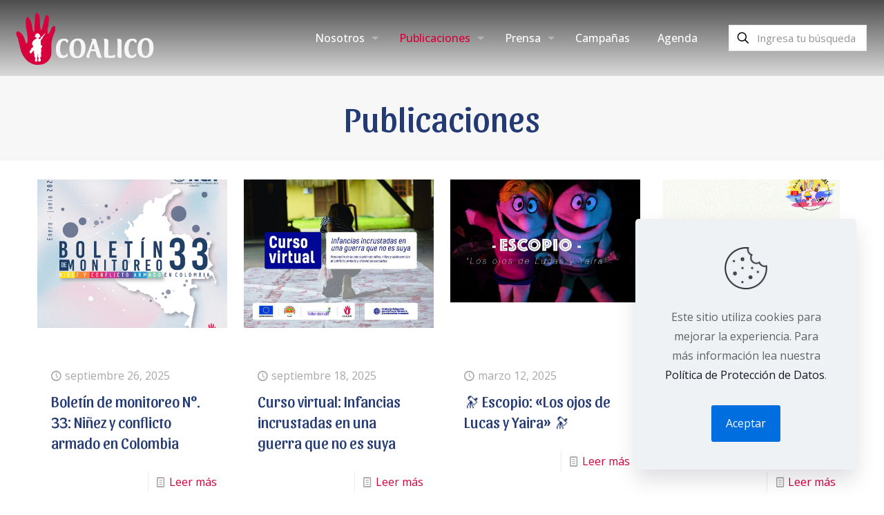

--- FILE ---
content_type: text/html; charset=UTF-8
request_url: https://coalico.org/secciones/publicaciones/
body_size: 16159
content:
<!DOCTYPE html>
<html lang="es" class="no-js " itemscope itemtype="https://schema.org/WebPage" >

<head>

<meta charset="UTF-8" />
<link href="https://fonts.googleapis.com/css?family=Oswald:100,100i,200,200i,300,300i,400,400i,500,500i,600,600i,700,700i,800,800i,900,900i" rel="stylesheet"><meta name='robots' content='noindex, follow' />

<!-- Google Tag Manager for WordPress by gtm4wp.com -->
<script data-cfasync="false" data-pagespeed-no-defer>
	var gtm4wp_datalayer_name = "dataLayer";
	var dataLayer = dataLayer || [];

	const gtm4wp_scrollerscript_debugmode         = false;
	const gtm4wp_scrollerscript_callbacktime      = 100;
	const gtm4wp_scrollerscript_readerlocation    = 150;
	const gtm4wp_scrollerscript_contentelementid  = "content";
	const gtm4wp_scrollerscript_scannertime       = 60;
</script>
<!-- End Google Tag Manager for WordPress by gtm4wp.com --><meta name="format-detection" content="telephone=no">
<meta name="viewport" content="width=device-width, initial-scale=1, maximum-scale=1" />
<link rel="shortcut icon" href="https://coalico.org/wp-content/uploads/2023/07/coalico-ico.png" type="image/x-icon" />
<meta name="theme-color" content="#ffffff" media="(prefers-color-scheme: light)">
<meta name="theme-color" content="#ffffff" media="(prefers-color-scheme: dark)">

	<!-- This site is optimized with the Yoast SEO plugin v26.7 - https://yoast.com/wordpress/plugins/seo/ -->
	<title>Publicaciones archivos &#8211; COALICO</title>
	<meta property="og:locale" content="es_ES" />
	<meta property="og:type" content="article" />
	<meta property="og:title" content="Publicaciones archivos &#8211; COALICO" />
	<meta property="og:url" content="https://coalico.org/secciones/publicaciones/" />
	<meta property="og:site_name" content="COALICO" />
	<meta property="og:image" content="https://coalico.org/wp-content/uploads/2020/02/Sliders-Home-Coalico-01.jpg" />
	<meta property="og:image:width" content="1920" />
	<meta property="og:image:height" content="850" />
	<meta property="og:image:type" content="image/jpeg" />
	<meta name="twitter:card" content="summary_large_image" />
	<meta name="twitter:site" content="@coalicocolombia" />
	<script type="application/ld+json" class="yoast-schema-graph">{"@context":"https://schema.org","@graph":[{"@type":"CollectionPage","@id":"https://coalico.org/secciones/publicaciones/","url":"https://coalico.org/secciones/publicaciones/","name":"Publicaciones archivos &#8211; COALICO","isPartOf":{"@id":"https://coalico.org/#website"},"primaryImageOfPage":{"@id":"https://coalico.org/secciones/publicaciones/#primaryimage"},"image":{"@id":"https://coalico.org/secciones/publicaciones/#primaryimage"},"thumbnailUrl":"https://coalico.org/wp-content/uploads/2025/09/Portada-ONCA-33-COALICO-02.png","breadcrumb":{"@id":"https://coalico.org/secciones/publicaciones/#breadcrumb"},"inLanguage":"es"},{"@type":"ImageObject","inLanguage":"es","@id":"https://coalico.org/secciones/publicaciones/#primaryimage","url":"https://coalico.org/wp-content/uploads/2025/09/Portada-ONCA-33-COALICO-02.png","contentUrl":"https://coalico.org/wp-content/uploads/2025/09/Portada-ONCA-33-COALICO-02.png","width":2550,"height":2550},{"@type":"BreadcrumbList","@id":"https://coalico.org/secciones/publicaciones/#breadcrumb","itemListElement":[{"@type":"ListItem","position":1,"name":"Portada","item":"https://coalico.org/"},{"@type":"ListItem","position":2,"name":"Publicaciones"}]},{"@type":"WebSite","@id":"https://coalico.org/#website","url":"https://coalico.org/","name":"COALICO","description":"Coalici&oacute;n contra la vinculaci&oacute;n de ni&ntilde;as, ni&ntilde;os y j&oacute;venes al conflicto armado en Colombia","publisher":{"@id":"https://coalico.org/#organization"},"potentialAction":[{"@type":"SearchAction","target":{"@type":"EntryPoint","urlTemplate":"https://coalico.org/?s={search_term_string}"},"query-input":{"@type":"PropertyValueSpecification","valueRequired":true,"valueName":"search_term_string"}}],"inLanguage":"es"},{"@type":"Organization","@id":"https://coalico.org/#organization","name":"COALICO","url":"https://coalico.org/","logo":{"@type":"ImageObject","inLanguage":"es","@id":"https://coalico.org/#/schema/logo/image/","url":"https://coalico.org/wp-content/uploads/2024/05/Logo-COALICO-2023_Fondo-blanco-09.png","contentUrl":"https://coalico.org/wp-content/uploads/2024/05/Logo-COALICO-2023_Fondo-blanco-09.png","width":4001,"height":4000,"caption":"COALICO"},"image":{"@id":"https://coalico.org/#/schema/logo/image/"},"sameAs":["https://www.facebook.com/COALICO-296910350431099/","https://x.com/coalicocolombia","https://www.instagram.com/coalico/","https://www.youtube.com/channel/UCnhj5CsKoRx2FueFm9tKFLg"]}]}</script>
	<!-- / Yoast SEO plugin. -->


<link rel='dns-prefetch' href='//challenges.cloudflare.com' />
<link rel='dns-prefetch' href='//fonts.googleapis.com' />
<link rel="alternate" type="application/rss+xml" title="COALICO &raquo; Feed" href="https://coalico.org/feed/" />
<link rel="alternate" type="application/rss+xml" title="COALICO &raquo; Feed de los comentarios" href="https://coalico.org/comments/feed/" />
<link rel="alternate" type="text/calendar" title="COALICO &raquo; iCal Feed" href="https://coalico.org/agenda/?ical=1" />
<link rel="alternate" type="application/rss+xml" title="COALICO &raquo; Categoría Publicaciones del feed" href="https://coalico.org/secciones/publicaciones/feed/" />
<style id='wp-img-auto-sizes-contain-inline-css' type='text/css'>
img:is([sizes=auto i],[sizes^="auto," i]){contain-intrinsic-size:3000px 1500px}
/*# sourceURL=wp-img-auto-sizes-contain-inline-css */
</style>
<link rel='stylesheet' id='layerslider-css' href='https://coalico.org/wp-content/plugins/LayerSlider/assets/static/layerslider/css/layerslider.css?ver=8.0.1' type='text/css' media='all' />
<link rel='stylesheet' id='contact-form-7-css' href='https://coalico.org/wp-content/plugins/contact-form-7/includes/css/styles.css?ver=6.1.4' type='text/css' media='all' />
<link rel='stylesheet' id='float-menu-css' href='https://coalico.org/wp-content/plugins/float-menu/public/assets/css/style.min.css?ver=7.2.2' type='text/css' media='all' />
<link rel='stylesheet' id='float-menu-fontawesome-css' href='https://coalico.org/wp-content/plugins/float-menu/vendors/fontawesome/css/all.min.css?ver=7.1' type='text/css' media='all' />
<link rel='stylesheet' id='mfn-be-css' href='https://coalico.org/wp-content/themes/betheme/css/be.min.css?ver=28.2.1' type='text/css' media='all' />
<link rel='stylesheet' id='mfn-animations-css' href='https://coalico.org/wp-content/themes/betheme/assets/animations/animations.min.css?ver=28.2.1' type='text/css' media='all' />
<link rel='stylesheet' id='mfn-font-awesome-css' href='https://coalico.org/wp-content/themes/betheme/fonts/fontawesome/fontawesome.min.css?ver=28.2.1' type='text/css' media='all' />
<link rel='stylesheet' id='mfn-responsive-css' href='https://coalico.org/wp-content/themes/betheme/css/responsive.min.css?ver=28.2.1' type='text/css' media='all' />
<link rel='stylesheet' id='mfn-fonts-css' href='https://fonts.googleapis.com/css?family=Open+Sans%3A1%2C300%2C400%2C400italic%2C500%2C600%2C700%2C700italic%7CSansita%3A1%2C300%2C400%2C400italic%2C500%2C600%2C700%2C700italic&#038;display=swap&#038;ver=6.9' type='text/css' media='all' />
<link rel='stylesheet' id='mfn-static-css' href='https://coalico.org/wp-content/uploads/betheme/css/static.css?ver=28.2.1' type='text/css' media='all' />
<link rel='stylesheet' id='__EPYT__style-css' href='https://coalico.org/wp-content/plugins/youtube-embed-plus/styles/ytprefs.min.css?ver=14.2.4' type='text/css' media='all' />
<style id='__EPYT__style-inline-css' type='text/css'>

                .epyt-gallery-thumb {
                        width: 50%;
                }
                
                         @media (min-width:0px) and (max-width: 767px) {
                            .epyt-gallery-rowbreak {
                                display: none;
                            }
                            .epyt-gallery-allthumbs[class*="epyt-cols"] .epyt-gallery-thumb {
                                width: 100% !important;
                            }
                          }
/*# sourceURL=__EPYT__style-inline-css */
</style>
<style id='mfn-dynamic-inline-css' type='text/css'>
form input.display-none{display:none!important}
/* Local Page Style 8652 */
.mcb-section .mcb-wrap .mcb-item-u1og8hqq .hover_color_wrapper{border-radius:4px 4px 4px 4px;color:#FFFFFF;background-color:#E91E63;}.mcb-section .mcb-wrap .mcb-item-u1og8hqq:hover .hover_color_wrapper{background-color:#673AB7;}.mcb-section .mcb-wrap .mcb-item-u1og8hqq .mcb-column-inner-u1og8hqq{background-color:#E91E63;border-radius:8px 8px 8px 0;}.mcb-section .mcb-wrap .mcb-item-u1og8hqq .mcb-column-inner-u1og8hqq:hover{background-color:#E91E63;}.mcb-section .mcb-wrap .mcb-item-bfy3akjb .hover_color_wrapper{border-radius:4px 4px 4px 4px;color:#FFFFFF;background-color:#009688;}.mcb-section .mcb-wrap .mcb-item-bfy3akjb:hover .hover_color_wrapper{background-color:#8BC34A;}.mcb-section .mcb-wrap .mcb-item-bfy3akjb .mcb-column-inner-bfy3akjb{background-color:#E91E63;border-radius:8px 8px 8px 0;}.mcb-section .mcb-wrap .mcb-item-bfy3akjb .mcb-column-inner-bfy3akjb:hover{background-color:#E91E63;}.mcb-section .mcb-wrap .mcb-item-5rquu1qj .hover_color_wrapper{border-radius:4px 4px 4px 4px;color:#FFFFFF;background-color:#3F51B5;}.mcb-section .mcb-wrap .mcb-item-5rquu1qj:hover .hover_color_wrapper{background-color:#03A9F4;}.mcb-section .mcb-wrap .mcb-item-5rquu1qj .mcb-column-inner-5rquu1qj{background-color:#E91E63;border-radius:8px 8px 8px 0;}.mcb-section .mcb-wrap .mcb-item-5rquu1qj .mcb-column-inner-5rquu1qj:hover{background-color:#E91E63;}
/*# sourceURL=mfn-dynamic-inline-css */
</style>
<script type="text/javascript" src="https://coalico.org/wp-includes/js/jquery/jquery.min.js?ver=3.7.1" id="jquery-core-js"></script>
<script type="text/javascript" src="https://coalico.org/wp-includes/js/jquery/jquery-migrate.min.js?ver=3.4.1" id="jquery-migrate-js"></script>
<script type="text/javascript" id="layerslider-utils-js-extra">
/* <![CDATA[ */
var LS_Meta = {"v":"8.0.1","fixGSAP":"1"};
//# sourceURL=layerslider-utils-js-extra
/* ]]> */
</script>
<script type="text/javascript" src="https://coalico.org/wp-content/plugins/LayerSlider/assets/static/layerslider/js/layerslider.utils.js?ver=8.0.1" id="layerslider-utils-js"></script>
<script type="text/javascript" src="https://coalico.org/wp-content/plugins/LayerSlider/assets/static/layerslider/js/layerslider.kreaturamedia.jquery.js?ver=8.0.1" id="layerslider-js"></script>
<script type="text/javascript" src="https://coalico.org/wp-content/plugins/LayerSlider/assets/static/layerslider/js/layerslider.transitions.js?ver=8.0.1" id="layerslider-transitions-js"></script>
<script type="text/javascript" src="https://coalico.org/wp-content/plugins/duracelltomi-google-tag-manager/dist/js/analytics-talk-content-tracking.js?ver=1.22.3" id="gtm4wp-scroll-tracking-js"></script>
<script type="text/javascript" id="__ytprefs__-js-extra">
/* <![CDATA[ */
var _EPYT_ = {"ajaxurl":"https://coalico.org/wp-admin/admin-ajax.php","security":"660efb9b28","gallery_scrolloffset":"20","eppathtoscripts":"https://coalico.org/wp-content/plugins/youtube-embed-plus/scripts/","eppath":"https://coalico.org/wp-content/plugins/youtube-embed-plus/","epresponsiveselector":"[\"iframe.__youtube_prefs__\",\"iframe[src*='youtube.com']\",\"iframe[src*='youtube-nocookie.com']\",\"iframe[data-ep-src*='youtube.com']\",\"iframe[data-ep-src*='youtube-nocookie.com']\",\"iframe[data-ep-gallerysrc*='youtube.com']\"]","epdovol":"1","version":"14.2.4","evselector":"iframe.__youtube_prefs__[src], iframe[src*=\"youtube.com/embed/\"], iframe[src*=\"youtube-nocookie.com/embed/\"]","ajax_compat":"","maxres_facade":"eager","ytapi_load":"light","pause_others":"","stopMobileBuffer":"1","facade_mode":"","not_live_on_channel":""};
//# sourceURL=__ytprefs__-js-extra
/* ]]> */
</script>
<script type="text/javascript" src="https://coalico.org/wp-content/plugins/youtube-embed-plus/scripts/ytprefs.min.js?ver=14.2.4" id="__ytprefs__-js"></script>
<meta name="generator" content="Powered by LayerSlider 8.0.1 - Build Heros, Sliders, and Popups. Create Animations and Beautiful, Rich Web Content as Easy as Never Before on WordPress." />
<!-- LayerSlider updates and docs at: https://layerslider.com -->
<link rel="https://api.w.org/" href="https://coalico.org/wp-json/" /><link rel="alternate" title="JSON" type="application/json" href="https://coalico.org/wp-json/wp/v2/categories/4" /><link rel="EditURI" type="application/rsd+xml" title="RSD" href="https://coalico.org/xmlrpc.php?rsd" />
<meta name="generator" content="WordPress 6.9" />
<meta name="tec-api-version" content="v1"><meta name="tec-api-origin" content="https://coalico.org"><link rel="alternate" href="https://coalico.org/wp-json/tribe/events/v1/" />
<!-- Google Tag Manager for WordPress by gtm4wp.com -->
<!-- GTM Container placement set to automatic -->
<script data-cfasync="false" data-pagespeed-no-defer type="text/javascript">
	var dataLayer_content = {"pagePostType":"post","pagePostType2":"category-post","pageCategory":["boletin-onca","destacados","publicaciones"],"browserName":"Chrome","browserVersion":"84.0.4147.125","browserEngineName":"Blink","browserEngineVersion":"","deviceType":"desktop","deviceManufacturer":"","deviceModel":""};
	dataLayer.push( dataLayer_content );
</script>
<script data-cfasync="false" data-pagespeed-no-defer type="text/javascript">
(function(w,d,s,l,i){w[l]=w[l]||[];w[l].push({'gtm.start':
new Date().getTime(),event:'gtm.js'});var f=d.getElementsByTagName(s)[0],
j=d.createElement(s),dl=l!='dataLayer'?'&l='+l:'';j.async=true;j.src=
'//www.googletagmanager.com/gtm.js?id='+i+dl;f.parentNode.insertBefore(j,f);
})(window,document,'script','dataLayer','GTM-NS88CQQ');
</script>
<!-- End Google Tag Manager for WordPress by gtm4wp.com --><link rel="icon" href="https://coalico.org/wp-content/uploads/2023/07/cropped-coalico-ico-32x32.png" sizes="32x32" />
<link rel="icon" href="https://coalico.org/wp-content/uploads/2023/07/cropped-coalico-ico-192x192.png" sizes="192x192" />
<link rel="apple-touch-icon" href="https://coalico.org/wp-content/uploads/2023/07/cropped-coalico-ico-180x180.png" />
<meta name="msapplication-TileImage" content="https://coalico.org/wp-content/uploads/2023/07/cropped-coalico-ico-270x270.png" />

<style id='wp-block-heading-inline-css' type='text/css'>
h1:where(.wp-block-heading).has-background,h2:where(.wp-block-heading).has-background,h3:where(.wp-block-heading).has-background,h4:where(.wp-block-heading).has-background,h5:where(.wp-block-heading).has-background,h6:where(.wp-block-heading).has-background{padding:1.25em 2.375em}h1.has-text-align-left[style*=writing-mode]:where([style*=vertical-lr]),h1.has-text-align-right[style*=writing-mode]:where([style*=vertical-rl]),h2.has-text-align-left[style*=writing-mode]:where([style*=vertical-lr]),h2.has-text-align-right[style*=writing-mode]:where([style*=vertical-rl]),h3.has-text-align-left[style*=writing-mode]:where([style*=vertical-lr]),h3.has-text-align-right[style*=writing-mode]:where([style*=vertical-rl]),h4.has-text-align-left[style*=writing-mode]:where([style*=vertical-lr]),h4.has-text-align-right[style*=writing-mode]:where([style*=vertical-rl]),h5.has-text-align-left[style*=writing-mode]:where([style*=vertical-lr]),h5.has-text-align-right[style*=writing-mode]:where([style*=vertical-rl]),h6.has-text-align-left[style*=writing-mode]:where([style*=vertical-lr]),h6.has-text-align-right[style*=writing-mode]:where([style*=vertical-rl]){rotate:180deg}
/*# sourceURL=https://coalico.org/wp-includes/blocks/heading/style.min.css */
</style>
<style id='wp-block-image-inline-css' type='text/css'>
.wp-block-image>a,.wp-block-image>figure>a{display:inline-block}.wp-block-image img{box-sizing:border-box;height:auto;max-width:100%;vertical-align:bottom}@media not (prefers-reduced-motion){.wp-block-image img.hide{visibility:hidden}.wp-block-image img.show{animation:show-content-image .4s}}.wp-block-image[style*=border-radius] img,.wp-block-image[style*=border-radius]>a{border-radius:inherit}.wp-block-image.has-custom-border img{box-sizing:border-box}.wp-block-image.aligncenter{text-align:center}.wp-block-image.alignfull>a,.wp-block-image.alignwide>a{width:100%}.wp-block-image.alignfull img,.wp-block-image.alignwide img{height:auto;width:100%}.wp-block-image .aligncenter,.wp-block-image .alignleft,.wp-block-image .alignright,.wp-block-image.aligncenter,.wp-block-image.alignleft,.wp-block-image.alignright{display:table}.wp-block-image .aligncenter>figcaption,.wp-block-image .alignleft>figcaption,.wp-block-image .alignright>figcaption,.wp-block-image.aligncenter>figcaption,.wp-block-image.alignleft>figcaption,.wp-block-image.alignright>figcaption{caption-side:bottom;display:table-caption}.wp-block-image .alignleft{float:left;margin:.5em 1em .5em 0}.wp-block-image .alignright{float:right;margin:.5em 0 .5em 1em}.wp-block-image .aligncenter{margin-left:auto;margin-right:auto}.wp-block-image :where(figcaption){margin-bottom:1em;margin-top:.5em}.wp-block-image.is-style-circle-mask img{border-radius:9999px}@supports ((-webkit-mask-image:none) or (mask-image:none)) or (-webkit-mask-image:none){.wp-block-image.is-style-circle-mask img{border-radius:0;-webkit-mask-image:url('data:image/svg+xml;utf8,<svg viewBox="0 0 100 100" xmlns="http://www.w3.org/2000/svg"><circle cx="50" cy="50" r="50"/></svg>');mask-image:url('data:image/svg+xml;utf8,<svg viewBox="0 0 100 100" xmlns="http://www.w3.org/2000/svg"><circle cx="50" cy="50" r="50"/></svg>');mask-mode:alpha;-webkit-mask-position:center;mask-position:center;-webkit-mask-repeat:no-repeat;mask-repeat:no-repeat;-webkit-mask-size:contain;mask-size:contain}}:root :where(.wp-block-image.is-style-rounded img,.wp-block-image .is-style-rounded img){border-radius:9999px}.wp-block-image figure{margin:0}.wp-lightbox-container{display:flex;flex-direction:column;position:relative}.wp-lightbox-container img{cursor:zoom-in}.wp-lightbox-container img:hover+button{opacity:1}.wp-lightbox-container button{align-items:center;backdrop-filter:blur(16px) saturate(180%);background-color:#5a5a5a40;border:none;border-radius:4px;cursor:zoom-in;display:flex;height:20px;justify-content:center;opacity:0;padding:0;position:absolute;right:16px;text-align:center;top:16px;width:20px;z-index:100}@media not (prefers-reduced-motion){.wp-lightbox-container button{transition:opacity .2s ease}}.wp-lightbox-container button:focus-visible{outline:3px auto #5a5a5a40;outline:3px auto -webkit-focus-ring-color;outline-offset:3px}.wp-lightbox-container button:hover{cursor:pointer;opacity:1}.wp-lightbox-container button:focus{opacity:1}.wp-lightbox-container button:focus,.wp-lightbox-container button:hover,.wp-lightbox-container button:not(:hover):not(:active):not(.has-background){background-color:#5a5a5a40;border:none}.wp-lightbox-overlay{box-sizing:border-box;cursor:zoom-out;height:100vh;left:0;overflow:hidden;position:fixed;top:0;visibility:hidden;width:100%;z-index:100000}.wp-lightbox-overlay .close-button{align-items:center;cursor:pointer;display:flex;justify-content:center;min-height:40px;min-width:40px;padding:0;position:absolute;right:calc(env(safe-area-inset-right) + 16px);top:calc(env(safe-area-inset-top) + 16px);z-index:5000000}.wp-lightbox-overlay .close-button:focus,.wp-lightbox-overlay .close-button:hover,.wp-lightbox-overlay .close-button:not(:hover):not(:active):not(.has-background){background:none;border:none}.wp-lightbox-overlay .lightbox-image-container{height:var(--wp--lightbox-container-height);left:50%;overflow:hidden;position:absolute;top:50%;transform:translate(-50%,-50%);transform-origin:top left;width:var(--wp--lightbox-container-width);z-index:9999999999}.wp-lightbox-overlay .wp-block-image{align-items:center;box-sizing:border-box;display:flex;height:100%;justify-content:center;margin:0;position:relative;transform-origin:0 0;width:100%;z-index:3000000}.wp-lightbox-overlay .wp-block-image img{height:var(--wp--lightbox-image-height);min-height:var(--wp--lightbox-image-height);min-width:var(--wp--lightbox-image-width);width:var(--wp--lightbox-image-width)}.wp-lightbox-overlay .wp-block-image figcaption{display:none}.wp-lightbox-overlay button{background:none;border:none}.wp-lightbox-overlay .scrim{background-color:#fff;height:100%;opacity:.9;position:absolute;width:100%;z-index:2000000}.wp-lightbox-overlay.active{visibility:visible}@media not (prefers-reduced-motion){.wp-lightbox-overlay.active{animation:turn-on-visibility .25s both}.wp-lightbox-overlay.active img{animation:turn-on-visibility .35s both}.wp-lightbox-overlay.show-closing-animation:not(.active){animation:turn-off-visibility .35s both}.wp-lightbox-overlay.show-closing-animation:not(.active) img{animation:turn-off-visibility .25s both}.wp-lightbox-overlay.zoom.active{animation:none;opacity:1;visibility:visible}.wp-lightbox-overlay.zoom.active .lightbox-image-container{animation:lightbox-zoom-in .4s}.wp-lightbox-overlay.zoom.active .lightbox-image-container img{animation:none}.wp-lightbox-overlay.zoom.active .scrim{animation:turn-on-visibility .4s forwards}.wp-lightbox-overlay.zoom.show-closing-animation:not(.active){animation:none}.wp-lightbox-overlay.zoom.show-closing-animation:not(.active) .lightbox-image-container{animation:lightbox-zoom-out .4s}.wp-lightbox-overlay.zoom.show-closing-animation:not(.active) .lightbox-image-container img{animation:none}.wp-lightbox-overlay.zoom.show-closing-animation:not(.active) .scrim{animation:turn-off-visibility .4s forwards}}@keyframes show-content-image{0%{visibility:hidden}99%{visibility:hidden}to{visibility:visible}}@keyframes turn-on-visibility{0%{opacity:0}to{opacity:1}}@keyframes turn-off-visibility{0%{opacity:1;visibility:visible}99%{opacity:0;visibility:visible}to{opacity:0;visibility:hidden}}@keyframes lightbox-zoom-in{0%{transform:translate(calc((-100vw + var(--wp--lightbox-scrollbar-width))/2 + var(--wp--lightbox-initial-left-position)),calc(-50vh + var(--wp--lightbox-initial-top-position))) scale(var(--wp--lightbox-scale))}to{transform:translate(-50%,-50%) scale(1)}}@keyframes lightbox-zoom-out{0%{transform:translate(-50%,-50%) scale(1);visibility:visible}99%{visibility:visible}to{transform:translate(calc((-100vw + var(--wp--lightbox-scrollbar-width))/2 + var(--wp--lightbox-initial-left-position)),calc(-50vh + var(--wp--lightbox-initial-top-position))) scale(var(--wp--lightbox-scale));visibility:hidden}}
/*# sourceURL=https://coalico.org/wp-includes/blocks/image/style.min.css */
</style>
<style id='wp-block-latest-posts-inline-css' type='text/css'>
.wp-block-latest-posts{box-sizing:border-box}.wp-block-latest-posts.alignleft{margin-right:2em}.wp-block-latest-posts.alignright{margin-left:2em}.wp-block-latest-posts.wp-block-latest-posts__list{list-style:none}.wp-block-latest-posts.wp-block-latest-posts__list li{clear:both;overflow-wrap:break-word}.wp-block-latest-posts.is-grid{display:flex;flex-wrap:wrap}.wp-block-latest-posts.is-grid li{margin:0 1.25em 1.25em 0;width:100%}@media (min-width:600px){.wp-block-latest-posts.columns-2 li{width:calc(50% - .625em)}.wp-block-latest-posts.columns-2 li:nth-child(2n){margin-right:0}.wp-block-latest-posts.columns-3 li{width:calc(33.33333% - .83333em)}.wp-block-latest-posts.columns-3 li:nth-child(3n){margin-right:0}.wp-block-latest-posts.columns-4 li{width:calc(25% - .9375em)}.wp-block-latest-posts.columns-4 li:nth-child(4n){margin-right:0}.wp-block-latest-posts.columns-5 li{width:calc(20% - 1em)}.wp-block-latest-posts.columns-5 li:nth-child(5n){margin-right:0}.wp-block-latest-posts.columns-6 li{width:calc(16.66667% - 1.04167em)}.wp-block-latest-posts.columns-6 li:nth-child(6n){margin-right:0}}:root :where(.wp-block-latest-posts.is-grid){padding:0}:root :where(.wp-block-latest-posts.wp-block-latest-posts__list){padding-left:0}.wp-block-latest-posts__post-author,.wp-block-latest-posts__post-date{display:block;font-size:.8125em}.wp-block-latest-posts__post-excerpt,.wp-block-latest-posts__post-full-content{margin-bottom:1em;margin-top:.5em}.wp-block-latest-posts__featured-image a{display:inline-block}.wp-block-latest-posts__featured-image img{height:auto;max-width:100%;width:auto}.wp-block-latest-posts__featured-image.alignleft{float:left;margin-right:1em}.wp-block-latest-posts__featured-image.alignright{float:right;margin-left:1em}.wp-block-latest-posts__featured-image.aligncenter{margin-bottom:1em;text-align:center}
/*# sourceURL=https://coalico.org/wp-includes/blocks/latest-posts/style.min.css */
</style>
<style id='wp-block-paragraph-inline-css' type='text/css'>
.is-small-text{font-size:.875em}.is-regular-text{font-size:1em}.is-large-text{font-size:2.25em}.is-larger-text{font-size:3em}.has-drop-cap:not(:focus):first-letter{float:left;font-size:8.4em;font-style:normal;font-weight:100;line-height:.68;margin:.05em .1em 0 0;text-transform:uppercase}body.rtl .has-drop-cap:not(:focus):first-letter{float:none;margin-left:.1em}p.has-drop-cap.has-background{overflow:hidden}:root :where(p.has-background){padding:1.25em 2.375em}:where(p.has-text-color:not(.has-link-color)) a{color:inherit}p.has-text-align-left[style*="writing-mode:vertical-lr"],p.has-text-align-right[style*="writing-mode:vertical-rl"]{rotate:180deg}
/*# sourceURL=https://coalico.org/wp-includes/blocks/paragraph/style.min.css */
</style>
<style id='global-styles-inline-css' type='text/css'>
:root{--wp--preset--aspect-ratio--square: 1;--wp--preset--aspect-ratio--4-3: 4/3;--wp--preset--aspect-ratio--3-4: 3/4;--wp--preset--aspect-ratio--3-2: 3/2;--wp--preset--aspect-ratio--2-3: 2/3;--wp--preset--aspect-ratio--16-9: 16/9;--wp--preset--aspect-ratio--9-16: 9/16;--wp--preset--color--black: #000000;--wp--preset--color--cyan-bluish-gray: #abb8c3;--wp--preset--color--white: #ffffff;--wp--preset--color--pale-pink: #f78da7;--wp--preset--color--vivid-red: #cf2e2e;--wp--preset--color--luminous-vivid-orange: #ff6900;--wp--preset--color--luminous-vivid-amber: #fcb900;--wp--preset--color--light-green-cyan: #7bdcb5;--wp--preset--color--vivid-green-cyan: #00d084;--wp--preset--color--pale-cyan-blue: #8ed1fc;--wp--preset--color--vivid-cyan-blue: #0693e3;--wp--preset--color--vivid-purple: #9b51e0;--wp--preset--gradient--vivid-cyan-blue-to-vivid-purple: linear-gradient(135deg,rgb(6,147,227) 0%,rgb(155,81,224) 100%);--wp--preset--gradient--light-green-cyan-to-vivid-green-cyan: linear-gradient(135deg,rgb(122,220,180) 0%,rgb(0,208,130) 100%);--wp--preset--gradient--luminous-vivid-amber-to-luminous-vivid-orange: linear-gradient(135deg,rgb(252,185,0) 0%,rgb(255,105,0) 100%);--wp--preset--gradient--luminous-vivid-orange-to-vivid-red: linear-gradient(135deg,rgb(255,105,0) 0%,rgb(207,46,46) 100%);--wp--preset--gradient--very-light-gray-to-cyan-bluish-gray: linear-gradient(135deg,rgb(238,238,238) 0%,rgb(169,184,195) 100%);--wp--preset--gradient--cool-to-warm-spectrum: linear-gradient(135deg,rgb(74,234,220) 0%,rgb(151,120,209) 20%,rgb(207,42,186) 40%,rgb(238,44,130) 60%,rgb(251,105,98) 80%,rgb(254,248,76) 100%);--wp--preset--gradient--blush-light-purple: linear-gradient(135deg,rgb(255,206,236) 0%,rgb(152,150,240) 100%);--wp--preset--gradient--blush-bordeaux: linear-gradient(135deg,rgb(254,205,165) 0%,rgb(254,45,45) 50%,rgb(107,0,62) 100%);--wp--preset--gradient--luminous-dusk: linear-gradient(135deg,rgb(255,203,112) 0%,rgb(199,81,192) 50%,rgb(65,88,208) 100%);--wp--preset--gradient--pale-ocean: linear-gradient(135deg,rgb(255,245,203) 0%,rgb(182,227,212) 50%,rgb(51,167,181) 100%);--wp--preset--gradient--electric-grass: linear-gradient(135deg,rgb(202,248,128) 0%,rgb(113,206,126) 100%);--wp--preset--gradient--midnight: linear-gradient(135deg,rgb(2,3,129) 0%,rgb(40,116,252) 100%);--wp--preset--font-size--small: 13px;--wp--preset--font-size--medium: 20px;--wp--preset--font-size--large: 36px;--wp--preset--font-size--x-large: 42px;--wp--preset--spacing--20: 0.44rem;--wp--preset--spacing--30: 0.67rem;--wp--preset--spacing--40: 1rem;--wp--preset--spacing--50: 1.5rem;--wp--preset--spacing--60: 2.25rem;--wp--preset--spacing--70: 3.38rem;--wp--preset--spacing--80: 5.06rem;--wp--preset--shadow--natural: 6px 6px 9px rgba(0, 0, 0, 0.2);--wp--preset--shadow--deep: 12px 12px 50px rgba(0, 0, 0, 0.4);--wp--preset--shadow--sharp: 6px 6px 0px rgba(0, 0, 0, 0.2);--wp--preset--shadow--outlined: 6px 6px 0px -3px rgb(255, 255, 255), 6px 6px rgb(0, 0, 0);--wp--preset--shadow--crisp: 6px 6px 0px rgb(0, 0, 0);}:where(.is-layout-flex){gap: 0.5em;}:where(.is-layout-grid){gap: 0.5em;}body .is-layout-flex{display: flex;}.is-layout-flex{flex-wrap: wrap;align-items: center;}.is-layout-flex > :is(*, div){margin: 0;}body .is-layout-grid{display: grid;}.is-layout-grid > :is(*, div){margin: 0;}:where(.wp-block-columns.is-layout-flex){gap: 2em;}:where(.wp-block-columns.is-layout-grid){gap: 2em;}:where(.wp-block-post-template.is-layout-flex){gap: 1.25em;}:where(.wp-block-post-template.is-layout-grid){gap: 1.25em;}.has-black-color{color: var(--wp--preset--color--black) !important;}.has-cyan-bluish-gray-color{color: var(--wp--preset--color--cyan-bluish-gray) !important;}.has-white-color{color: var(--wp--preset--color--white) !important;}.has-pale-pink-color{color: var(--wp--preset--color--pale-pink) !important;}.has-vivid-red-color{color: var(--wp--preset--color--vivid-red) !important;}.has-luminous-vivid-orange-color{color: var(--wp--preset--color--luminous-vivid-orange) !important;}.has-luminous-vivid-amber-color{color: var(--wp--preset--color--luminous-vivid-amber) !important;}.has-light-green-cyan-color{color: var(--wp--preset--color--light-green-cyan) !important;}.has-vivid-green-cyan-color{color: var(--wp--preset--color--vivid-green-cyan) !important;}.has-pale-cyan-blue-color{color: var(--wp--preset--color--pale-cyan-blue) !important;}.has-vivid-cyan-blue-color{color: var(--wp--preset--color--vivid-cyan-blue) !important;}.has-vivid-purple-color{color: var(--wp--preset--color--vivid-purple) !important;}.has-black-background-color{background-color: var(--wp--preset--color--black) !important;}.has-cyan-bluish-gray-background-color{background-color: var(--wp--preset--color--cyan-bluish-gray) !important;}.has-white-background-color{background-color: var(--wp--preset--color--white) !important;}.has-pale-pink-background-color{background-color: var(--wp--preset--color--pale-pink) !important;}.has-vivid-red-background-color{background-color: var(--wp--preset--color--vivid-red) !important;}.has-luminous-vivid-orange-background-color{background-color: var(--wp--preset--color--luminous-vivid-orange) !important;}.has-luminous-vivid-amber-background-color{background-color: var(--wp--preset--color--luminous-vivid-amber) !important;}.has-light-green-cyan-background-color{background-color: var(--wp--preset--color--light-green-cyan) !important;}.has-vivid-green-cyan-background-color{background-color: var(--wp--preset--color--vivid-green-cyan) !important;}.has-pale-cyan-blue-background-color{background-color: var(--wp--preset--color--pale-cyan-blue) !important;}.has-vivid-cyan-blue-background-color{background-color: var(--wp--preset--color--vivid-cyan-blue) !important;}.has-vivid-purple-background-color{background-color: var(--wp--preset--color--vivid-purple) !important;}.has-black-border-color{border-color: var(--wp--preset--color--black) !important;}.has-cyan-bluish-gray-border-color{border-color: var(--wp--preset--color--cyan-bluish-gray) !important;}.has-white-border-color{border-color: var(--wp--preset--color--white) !important;}.has-pale-pink-border-color{border-color: var(--wp--preset--color--pale-pink) !important;}.has-vivid-red-border-color{border-color: var(--wp--preset--color--vivid-red) !important;}.has-luminous-vivid-orange-border-color{border-color: var(--wp--preset--color--luminous-vivid-orange) !important;}.has-luminous-vivid-amber-border-color{border-color: var(--wp--preset--color--luminous-vivid-amber) !important;}.has-light-green-cyan-border-color{border-color: var(--wp--preset--color--light-green-cyan) !important;}.has-vivid-green-cyan-border-color{border-color: var(--wp--preset--color--vivid-green-cyan) !important;}.has-pale-cyan-blue-border-color{border-color: var(--wp--preset--color--pale-cyan-blue) !important;}.has-vivid-cyan-blue-border-color{border-color: var(--wp--preset--color--vivid-cyan-blue) !important;}.has-vivid-purple-border-color{border-color: var(--wp--preset--color--vivid-purple) !important;}.has-vivid-cyan-blue-to-vivid-purple-gradient-background{background: var(--wp--preset--gradient--vivid-cyan-blue-to-vivid-purple) !important;}.has-light-green-cyan-to-vivid-green-cyan-gradient-background{background: var(--wp--preset--gradient--light-green-cyan-to-vivid-green-cyan) !important;}.has-luminous-vivid-amber-to-luminous-vivid-orange-gradient-background{background: var(--wp--preset--gradient--luminous-vivid-amber-to-luminous-vivid-orange) !important;}.has-luminous-vivid-orange-to-vivid-red-gradient-background{background: var(--wp--preset--gradient--luminous-vivid-orange-to-vivid-red) !important;}.has-very-light-gray-to-cyan-bluish-gray-gradient-background{background: var(--wp--preset--gradient--very-light-gray-to-cyan-bluish-gray) !important;}.has-cool-to-warm-spectrum-gradient-background{background: var(--wp--preset--gradient--cool-to-warm-spectrum) !important;}.has-blush-light-purple-gradient-background{background: var(--wp--preset--gradient--blush-light-purple) !important;}.has-blush-bordeaux-gradient-background{background: var(--wp--preset--gradient--blush-bordeaux) !important;}.has-luminous-dusk-gradient-background{background: var(--wp--preset--gradient--luminous-dusk) !important;}.has-pale-ocean-gradient-background{background: var(--wp--preset--gradient--pale-ocean) !important;}.has-electric-grass-gradient-background{background: var(--wp--preset--gradient--electric-grass) !important;}.has-midnight-gradient-background{background: var(--wp--preset--gradient--midnight) !important;}.has-small-font-size{font-size: var(--wp--preset--font-size--small) !important;}.has-medium-font-size{font-size: var(--wp--preset--font-size--medium) !important;}.has-large-font-size{font-size: var(--wp--preset--font-size--large) !important;}.has-x-large-font-size{font-size: var(--wp--preset--font-size--x-large) !important;}
/*# sourceURL=global-styles-inline-css */
</style>
</head>

<body class="archive category category-publicaciones category-4 wp-embed-responsive wp-theme-betheme tribe-no-js page-template-betheme woocommerce-block-theme-has-button-styles ofcs-mobile  color-custom content-brightness-light input-brightness-light style-simple button-animation-fade layout-full-width if-zoom hide-love header-transparent header-fw sticky-header sticky-tb-color ab-hide menu-link-color menuo-right menuo-arrows menuo-no-borders menuo-sub-active logo-no-sticky-padding logo-sticky-width-auto subheader-both-center responsive-overflow-x-mobile mobile-tb-center mobile-side-slide mobile-mini-mr-ll tablet-sticky mobile-sticky mobile-header-mini mobile-icon-user-ss mobile-icon-wishlist-ss mobile-icon-search-ss mobile-icon-wpml-ss mobile-icon-action-ss be-page-8652 be-reg-2821" >

	
		
		<!-- mfn_hook_top --><!-- mfn_hook_top -->
		
		
		<div id="Wrapper">

	<div id="Header_wrapper" class="" >

	<header id="Header">


<div class="header_placeholder"></div>

<div id="Top_bar">

	<div class="container">
		<div class="column one">

			<div class="top_bar_left clearfix">

				<div class="logo"><a id="logo" href="https://coalico.org" title="COALICO" data-height="80" data-padding="15"><img class="logo-main scale-with-grid " src="https://coalico.org/wp-content/uploads/2023/06/logo-w.png" data-retina="" data-height="276" alt="logo-w" data-no-retina/><img class="logo-sticky scale-with-grid " src="https://coalico.org/wp-content/uploads/2023/07/coalico-ico.png" data-retina="" data-height="512" alt="coalico-ico" data-no-retina/><img class="logo-mobile scale-with-grid " src="https://coalico.org/wp-content/uploads/2023/06/logo-w.png" data-retina="" data-height="276" alt="logo-w" data-no-retina/><img class="logo-mobile-sticky scale-with-grid " src="https://coalico.org/wp-content/uploads/2023/06/logo-w.png" data-retina="" data-height="276" alt="logo-w" data-no-retina/></a></div>
				<div class="menu_wrapper">
					<a class="responsive-menu-toggle " href="#" aria-label="mobile menu"><i class="icon-menu-fine" aria-hidden="true"></i></a><nav id="menu" role="navigation" aria-expanded="false" aria-label="Main menu"><ul id="menu-menu-principal" class="menu menu-main"><li id="menu-item-533" class="menu-item menu-item-type-custom menu-item-object-custom menu-item-has-children menu-item-533"><a href="#"><span>Nosotros</span></a>
<ul class="sub-menu">
	<li id="menu-item-536" class="menu-item menu-item-type-post_type menu-item-object-page menu-item-536"><a href="https://coalico.org/nosotros/"><span>Antecedentes</span></a></li>
	<li id="menu-item-535" class="menu-item menu-item-type-post_type menu-item-object-page menu-item-535"><a href="https://coalico.org/estructura/"><span>Estructura</span></a></li>
	<li id="menu-item-534" class="menu-item menu-item-type-post_type menu-item-object-page menu-item-534"><a href="https://coalico.org/lineas-de-trabajo/"><span>Propuesta de trabajo</span></a></li>
	<li id="menu-item-8199" class="menu-item menu-item-type-post_type menu-item-object-page menu-item-8199"><a href="https://coalico.org/organizaciones-de-la-coalico/"><span>Organizaciones de la Coalico</span></a></li>
</ul>
</li>
<li id="menu-item-717" class="menu-item menu-item-type-taxonomy menu-item-object-category current-menu-item menu-item-has-children menu-item-717"><a href="https://coalico.org/secciones/publicaciones/" aria-current="page"><span>Publicaciones</span></a>
<ul class="sub-menu">
	<li id="menu-item-840" class="menu-item menu-item-type-post_type menu-item-object-post menu-item-840"><a href="https://coalico.org/publicaciones/putchipu/boletin/"><span>Pútchipu</span></a></li>
	<li id="menu-item-1594" class="menu-item menu-item-type-taxonomy menu-item-object-category menu-item-1594"><a href="https://coalico.org/secciones/publicaciones/boletin-onca/"><span>Boletín ONCA</span></a></li>
	<li id="menu-item-1650" class="menu-item menu-item-type-taxonomy menu-item-object-category menu-item-1650"><a href="https://coalico.org/secciones/publicaciones/material-pedagogico/"><span>Material pedagógico</span></a></li>
	<li id="menu-item-1632" class="menu-item menu-item-type-taxonomy menu-item-object-category menu-item-1632"><a href="https://coalico.org/secciones/publicaciones/informes-de-situacion/"><span>Informes de situación</span></a></li>
	<li id="menu-item-4823" class="menu-item menu-item-type-custom menu-item-object-custom menu-item-4823"><a href="/nna-observan/"><span>NNA observan</span></a></li>
</ul>
</li>
<li id="menu-item-8186" class="menu-item menu-item-type-taxonomy menu-item-object-category menu-item-has-children menu-item-8186"><a href="https://coalico.org/secciones/prensa/"><span>Prensa</span></a>
<ul class="sub-menu">
	<li id="menu-item-1666" class="menu-item menu-item-type-taxonomy menu-item-object-category menu-item-1666"><a href="https://coalico.org/secciones/prensa/comunicados-publicos/"><span>Comunicados públicos</span></a></li>
	<li id="menu-item-2230" class="menu-item menu-item-type-taxonomy menu-item-object-category menu-item-2230"><a href="https://coalico.org/secciones/prensa/noticias/"><span>Noticias</span></a></li>
	<li id="menu-item-2541" class="menu-item menu-item-type-taxonomy menu-item-object-category menu-item-2541"><a href="https://coalico.org/secciones/prensa/coalico-en-medios/"><span>Coalico en medios</span></a></li>
</ul>
</li>
<li id="menu-item-196" class="menu-item menu-item-type-taxonomy menu-item-object-category menu-item-196"><a href="https://coalico.org/secciones/campanas/"><span>Campañas</span></a></li>
<li id="menu-item-2675" class="menu-item menu-item-type-custom menu-item-object-custom menu-item-2675"><a href="/agenda/"><span>Agenda</span></a></li>
</ul></nav>				</div>

				<div class="secondary_menu_wrapper">
									</div>

				
			</div>

			<div class="top_bar_right "><div class="top_bar_right_wrapper"><div class="top-bar-right-input has-input"><form method="get" class="top-bar-search-form form-searchform" id="searchform" action="https://coalico.org/" role="search" aria-label="header search form"><svg width="26" viewBox="0 0 26 26" aria-label="search icon"><defs><style>.path{fill:none;stroke:#000;stroke-miterlimit:10;stroke-width:1.5px;}</style></defs><circle class="path" cx="11.35" cy="11.35" r="6"/><line class="path" x1="15.59" y1="15.59" x2="20.65" y2="20.65"/></svg><input type="text" class="field" name="s" autocomplete="off" placeholder="Ingresa tu búsqueda" aria-label="Ingresa tu búsqueda"/><input type="submit" class="submit" value="" style="display:none;" /></form></div></div></div>
			<div class="search_wrapper">
				
<form method="get" class="form-searchform" action="https://coalico.org/">

	
  <svg class="icon_search" width="26" viewBox="0 0 26 26" aria-label="search icon"><defs><style>.path{fill:none;stroke:#000;stroke-miterlimit:10;stroke-width:1.5px;}</style></defs><circle class="path" cx="11.35" cy="11.35" r="6"></circle><line class="path" x1="15.59" y1="15.59" x2="20.65" y2="20.65"></line></svg>
	
	<input type="text" class="field" name="s"  autocomplete="off" placeholder="Ingresa tu búsqueda" aria-label="Ingresa tu búsqueda" />
	<input type="submit" class="display-none" value="" aria-label="Search"/>

	<span class="mfn-close-icon icon_close" tabindex="0" role="link" aria-label="Close"><span class="icon">✕</span></span>

</form>
			</div>

		</div>
	</div>
</div>
</header>
	<div id="Subheader"><div class="container"><div class="column one"><h1 class="title">Publicaciones</h1></div></div></div>
</div>

		<!-- mfn_hook_content_before --><!-- mfn_hook_content_before -->
	

<div id="Content">
	<div class="content_wrapper clearfix">

		<main class="sections_group">

			<section class="extra_content">
							</section>

			
			
			<section class="section ">
				<div class="section_wrapper clearfix">

					<div class="column one column_blog">
						<div class="mcb-column-inner clearfix">
							<div class="blog_wrapper isotope_wrapper">

								<div class="posts_group lm_wrapper grid col-4">
									<article class="post post-item isotope-item clearfix category-16 category-30 category-4 post-8652 type-post status-publish format-standard has-post-thumbnail hentry category-boletin-onca category-destacados category-publicaciones tag-conflicto-armado tag-derechos-humanos tag-ninas-y-adolescentes tag-ninez-y-adolescencia tag-ninez-y-conflicto-armado tag-ninos-y-los-conflictos-armados tag-ninos-y-ninas" style=""><div class="date_label">septiembre 26, 2025</div><div class="image_frame post-photo-wrapper scale-with-grid image"><div class="image_wrapper"><a href="https://coalico.org/publicaciones/boletin-onca/boletin-de-monitoreo-n-33-ninez-y-conflicto-armado-en-colombia/"><div class="mask"></div><img width="960" height="750" src="https://coalico.org/wp-content/uploads/2025/09/Portada-ONCA-33-COALICO-02-960x750.png" class="scale-with-grid wp-post-image" alt="" decoding="async" /></a><div class="image_links double"><a class="zoom "  rel="prettyphoto" href="https://coalico.org/wp-content/uploads/2025/09/Portada-ONCA-33-COALICO-02-1024x1024.png"><svg viewBox="0 0 26 26"><defs><style>.path{fill:none;stroke:#333;stroke-miterlimit:10;stroke-width:1.5px;}</style></defs><circle cx="11.35" cy="11.35" r="6" class="path"></circle><line x1="15.59" y1="15.59" x2="20.65" y2="20.65" class="path"></line></svg></a><a class="link "  href="https://coalico.org/publicaciones/boletin-onca/boletin-de-monitoreo-n-33-ninez-y-conflicto-armado-en-colombia/"><svg viewBox="0 0 26 26"><defs><style>.path{fill:none;stroke:#333;stroke-miterlimit:10;stroke-width:1.5px;}</style></defs><g><path d="M10.17,8.76l2.12-2.12a5,5,0,0,1,7.07,0h0a5,5,0,0,1,0,7.07l-2.12,2.12" class="path"></path><path d="M15.83,17.24l-2.12,2.12a5,5,0,0,1-7.07,0h0a5,5,0,0,1,0-7.07l2.12-2.12" class="path"></path><line x1="10.17" y1="15.83" x2="15.83" y2="10.17" class="path"></line></g></svg></a></div></div></div><div class="post-desc-wrapper bg- has-custom-bg" style=""><div class="post-desc"><div class="post-head"><div class="post-meta clearfix"><div class="author-date"><span class="date"><i class="icon-clock"></i> <span class="post-date updated">septiembre 26, 2025</span></span></div></div></div><div class="post-title"><h4 class="entry-title " itemprop="headline"><a href="https://coalico.org/publicaciones/boletin-onca/boletin-de-monitoreo-n-33-ninez-y-conflicto-armado-en-colombia/">Boletín de monitoreo N°. 33: Niñez y conflicto armado en Colombia</a></h4></div><div class="post-excerpt"></div><div class="post-footer"><div class="button-love"><span class="love-text">¿Te gusta?</span></div><div class="post-links"><i class="read-more-icon icon-doc-text" aria-hidden="true"></i> <a href="https://coalico.org/publicaciones/boletin-onca/boletin-de-monitoreo-n-33-ninez-y-conflicto-armado-en-colombia/" class="post-more">Leer más</a></div></div></div></div></article><article class="post post-item isotope-item clearfix category-100 category-30 category-17 post-8639 type-post status-publish format-standard has-post-thumbnail hentry category-concursos category-destacados category-material-pedagogico tag-ninezreclutada tag-derechos-humanos tag-ninez-y-conflicto-armado tag-ninos-y-los-conflictos-armados tag-ninos-y-ninas" style=""><div class="date_label">septiembre 18, 2025</div><div class="image_frame post-photo-wrapper scale-with-grid image"><div class="image_wrapper"><a href="https://coalico.org/concursos/cursovirtualinfanciasincrustadas/"><div class="mask"></div><img width="960" height="750" src="https://coalico.org/wp-content/uploads/2025/09/Curso-virtual-03-960x750.jpg" class="scale-with-grid wp-post-image" alt="" decoding="async" loading="lazy" /></a><div class="image_links double"><a class="zoom "  rel="prettyphoto" href="https://coalico.org/wp-content/uploads/2025/09/Curso-virtual-03-1024x857.jpg"><svg viewBox="0 0 26 26"><defs><style>.path{fill:none;stroke:#333;stroke-miterlimit:10;stroke-width:1.5px;}</style></defs><circle cx="11.35" cy="11.35" r="6" class="path"></circle><line x1="15.59" y1="15.59" x2="20.65" y2="20.65" class="path"></line></svg></a><a class="link "  href="https://coalico.org/concursos/cursovirtualinfanciasincrustadas/"><svg viewBox="0 0 26 26"><defs><style>.path{fill:none;stroke:#333;stroke-miterlimit:10;stroke-width:1.5px;}</style></defs><g><path d="M10.17,8.76l2.12-2.12a5,5,0,0,1,7.07,0h0a5,5,0,0,1,0,7.07l-2.12,2.12" class="path"></path><path d="M15.83,17.24l-2.12,2.12a5,5,0,0,1-7.07,0h0a5,5,0,0,1,0-7.07l2.12-2.12" class="path"></path><line x1="10.17" y1="15.83" x2="15.83" y2="10.17" class="path"></line></g></svg></a></div></div></div><div class="post-desc-wrapper bg- has-custom-bg" style=""><div class="post-desc"><div class="post-head"><div class="post-meta clearfix"><div class="author-date"><span class="date"><i class="icon-clock"></i> <span class="post-date updated">septiembre 18, 2025</span></span></div></div></div><div class="post-title"><h4 class="entry-title " itemprop="headline"><a href="https://coalico.org/concursos/cursovirtualinfanciasincrustadas/">Curso virtual: Infancias incrustadas en una guerra que no es suya</a></h4></div><div class="post-excerpt"></div><div class="post-footer"><div class="button-love"><span class="love-text">¿Te gusta?</span></div><div class="post-links"><i class="read-more-icon icon-doc-text" aria-hidden="true"></i> <a href="https://coalico.org/concursos/cursovirtualinfanciasincrustadas/" class="post-more">Leer más</a></div></div></div></div></article><article class="post post-item isotope-item clearfix category-30 category-17 category-4 post-8548 type-post status-publish format-standard has-post-thumbnail hentry category-destacados category-material-pedagogico category-publicaciones tag-cienciaparaninos tag-conocimientoespoder tag-curiosidadinfantil tag-derechosdelaninez tag-escopio tag-exploracion tag-historiaanimada tag-infancialibre tag-lucasyyaira tag-ninezreclutada tag-titeres" style=""><div class="date_label">marzo 12, 2025</div><div class="image_frame post-photo-wrapper scale-with-grid image"><div class="image_wrapper"><a href="https://coalico.org/publicaciones/material-pedagogico/escopio-los-ojos-de-lucas-y-yaira-2/"><div class="mask"></div><img width="960" height="620" src="https://coalico.org/wp-content/uploads/2025/03/Escopio-960x620.png" class="scale-with-grid wp-post-image" alt="" decoding="async" loading="lazy" /></a><div class="image_links double"><a class="zoom "  rel="prettyphoto" href="https://coalico.org/wp-content/uploads/2025/03/Escopio-1024x582.png"><svg viewBox="0 0 26 26"><defs><style>.path{fill:none;stroke:#333;stroke-miterlimit:10;stroke-width:1.5px;}</style></defs><circle cx="11.35" cy="11.35" r="6" class="path"></circle><line x1="15.59" y1="15.59" x2="20.65" y2="20.65" class="path"></line></svg></a><a class="link "  href="https://coalico.org/publicaciones/material-pedagogico/escopio-los-ojos-de-lucas-y-yaira-2/"><svg viewBox="0 0 26 26"><defs><style>.path{fill:none;stroke:#333;stroke-miterlimit:10;stroke-width:1.5px;}</style></defs><g><path d="M10.17,8.76l2.12-2.12a5,5,0,0,1,7.07,0h0a5,5,0,0,1,0,7.07l-2.12,2.12" class="path"></path><path d="M15.83,17.24l-2.12,2.12a5,5,0,0,1-7.07,0h0a5,5,0,0,1,0-7.07l2.12-2.12" class="path"></path><line x1="10.17" y1="15.83" x2="15.83" y2="10.17" class="path"></line></g></svg></a></div></div></div><div class="post-desc-wrapper bg- has-custom-bg" style=""><div class="post-desc"><div class="post-head"><div class="post-meta clearfix"><div class="author-date"><span class="date"><i class="icon-clock"></i> <span class="post-date updated">marzo 12, 2025</span></span></div></div></div><div class="post-title"><h4 class="entry-title " itemprop="headline"><a href="https://coalico.org/publicaciones/material-pedagogico/escopio-los-ojos-de-lucas-y-yaira-2/">🔭 Escopio: «Los ojos de Lucas y Yaira» 🔭</a></h4></div><div class="post-excerpt"></div><div class="post-footer"><div class="button-love"><span class="love-text">¿Te gusta?</span></div><div class="post-links"><i class="read-more-icon icon-doc-text" aria-hidden="true"></i> <a href="https://coalico.org/publicaciones/material-pedagogico/escopio-los-ojos-de-lucas-y-yaira-2/" class="post-more">Leer más</a></div></div></div></div></article><article class="post post-item isotope-item clearfix category-30 category-20 category-17 category-4 post-8538 type-post status-publish format-standard has-post-thumbnail hentry category-destacados category-dia-de-las-manos-rojas category-material-pedagogico category-publicaciones" style=""><div class="date_label">marzo 11, 2025</div><div class="image_frame post-photo-wrapper scale-with-grid image"><div class="image_wrapper"><a href="https://coalico.org/dia-de-las-manos-rojas/minimos-para-la-proteccion-de-la-ninez-y-la-adolescencia/"><div class="mask"></div><img width="960" height="750" src="https://coalico.org/wp-content/uploads/2025/03/Minimos-portada-960x750.jpg" class="scale-with-grid wp-post-image" alt="" decoding="async" loading="lazy" /></a><div class="image_links double"><a class="zoom "  rel="prettyphoto" href="https://coalico.org/wp-content/uploads/2025/03/Minimos-portada-1024x1024.jpg"><svg viewBox="0 0 26 26"><defs><style>.path{fill:none;stroke:#333;stroke-miterlimit:10;stroke-width:1.5px;}</style></defs><circle cx="11.35" cy="11.35" r="6" class="path"></circle><line x1="15.59" y1="15.59" x2="20.65" y2="20.65" class="path"></line></svg></a><a class="link "  href="https://coalico.org/dia-de-las-manos-rojas/minimos-para-la-proteccion-de-la-ninez-y-la-adolescencia/"><svg viewBox="0 0 26 26"><defs><style>.path{fill:none;stroke:#333;stroke-miterlimit:10;stroke-width:1.5px;}</style></defs><g><path d="M10.17,8.76l2.12-2.12a5,5,0,0,1,7.07,0h0a5,5,0,0,1,0,7.07l-2.12,2.12" class="path"></path><path d="M15.83,17.24l-2.12,2.12a5,5,0,0,1-7.07,0h0a5,5,0,0,1,0-7.07l2.12-2.12" class="path"></path><line x1="10.17" y1="15.83" x2="15.83" y2="10.17" class="path"></line></g></svg></a></div></div></div><div class="post-desc-wrapper bg- has-custom-bg" style=""><div class="post-desc"><div class="post-head"><div class="post-meta clearfix"><div class="author-date"><span class="date"><i class="icon-clock"></i> <span class="post-date updated">marzo 11, 2025</span></span></div></div></div><div class="post-title"><h4 class="entry-title " itemprop="headline"><a href="https://coalico.org/dia-de-las-manos-rojas/minimos-para-la-proteccion-de-la-ninez-y-la-adolescencia/">MÍNIMOS PARA LA PROTECCIÓN DE LA NIÑEZ Y LA ADOLESCENCIA</a></h4></div><div class="post-excerpt"></div><div class="post-footer"><div class="button-love"><span class="love-text">¿Te gusta?</span></div><div class="post-links"><i class="read-more-icon icon-doc-text" aria-hidden="true"></i> <a href="https://coalico.org/dia-de-las-manos-rojas/minimos-para-la-proteccion-de-la-ninez-y-la-adolescencia/" class="post-more">Leer más</a></div></div></div></div></article><article class="post post-item isotope-item clearfix category-16 category-30 category-4 post-8499 type-post status-publish format-standard has-post-thumbnail hentry category-boletin-onca category-destacados category-publicaciones tag-ninezreclutada tag-conflicto-armado tag-derechos-humanos tag-dia-de-las-manos-rojas tag-ninez-y-adolescencia tag-ninez-y-conflicto-armado tag-ninos-y-los-conflictos-armados" style=""><div class="date_label">febrero 26, 2025</div><div class="image_frame post-photo-wrapper scale-with-grid image"><div class="image_wrapper"><a href="https://coalico.org/publicaciones/boletin-onca/boletin-de-monitoreo-n-32-ninez-y-conflicto-armado-en-colombia-8499/"><div class="mask"></div><img width="960" height="750" src="https://coalico.org/wp-content/uploads/2025/02/Portada-ONCA-32-COALICO-02-960x750.jpg" class="scale-with-grid wp-post-image" alt="" decoding="async" loading="lazy" /></a><div class="image_links double"><a class="zoom "  rel="prettyphoto" href="https://coalico.org/wp-content/uploads/2025/02/Portada-ONCA-32-COALICO-02-1024x1024.jpg"><svg viewBox="0 0 26 26"><defs><style>.path{fill:none;stroke:#333;stroke-miterlimit:10;stroke-width:1.5px;}</style></defs><circle cx="11.35" cy="11.35" r="6" class="path"></circle><line x1="15.59" y1="15.59" x2="20.65" y2="20.65" class="path"></line></svg></a><a class="link "  href="https://coalico.org/publicaciones/boletin-onca/boletin-de-monitoreo-n-32-ninez-y-conflicto-armado-en-colombia-8499/"><svg viewBox="0 0 26 26"><defs><style>.path{fill:none;stroke:#333;stroke-miterlimit:10;stroke-width:1.5px;}</style></defs><g><path d="M10.17,8.76l2.12-2.12a5,5,0,0,1,7.07,0h0a5,5,0,0,1,0,7.07l-2.12,2.12" class="path"></path><path d="M15.83,17.24l-2.12,2.12a5,5,0,0,1-7.07,0h0a5,5,0,0,1,0-7.07l2.12-2.12" class="path"></path><line x1="10.17" y1="15.83" x2="15.83" y2="10.17" class="path"></line></g></svg></a></div></div></div><div class="post-desc-wrapper bg- has-custom-bg" style=""><div class="post-desc"><div class="post-head"><div class="post-meta clearfix"><div class="author-date"><span class="date"><i class="icon-clock"></i> <span class="post-date updated">febrero 26, 2025</span></span></div></div></div><div class="post-title"><h4 class="entry-title " itemprop="headline"><a href="https://coalico.org/publicaciones/boletin-onca/boletin-de-monitoreo-n-32-ninez-y-conflicto-armado-en-colombia-8499/">Boletín de monitoreo N°. 32: Niñez y conflicto armado en Colombia</a></h4></div><div class="post-excerpt"></div><div class="post-footer"><div class="button-love"><span class="love-text">¿Te gusta?</span></div><div class="post-links"><i class="read-more-icon icon-doc-text" aria-hidden="true"></i> <a href="https://coalico.org/publicaciones/boletin-onca/boletin-de-monitoreo-n-32-ninez-y-conflicto-armado-en-colombia-8499/" class="post-more">Leer más</a></div></div></div></div></article><article class="post post-item isotope-item clearfix category-17 post-8268 type-post status-publish format-standard has-post-thumbnail hentry category-material-pedagogico" style=""><div class="date_label">noviembre 20, 2024</div><div class="image_frame post-photo-wrapper scale-with-grid image"><div class="image_wrapper"><a href="https://coalico.org/publicaciones/material-pedagogico/escopio-los-ojos-de-lucas-y-yaira/"><div class="mask"></div><img width="960" height="750" src="https://coalico.org/wp-content/uploads/2024/11/ESCOPIO-Los-ojos-de-Lucas-y-Yaira-2-960x750.jpg" class="scale-with-grid wp-post-image" alt="" decoding="async" loading="lazy" /></a><div class="image_links double"><a class="zoom "  rel="prettyphoto" href="https://coalico.org/wp-content/uploads/2024/11/ESCOPIO-Los-ojos-de-Lucas-y-Yaira-2-768x1024.jpg"><svg viewBox="0 0 26 26"><defs><style>.path{fill:none;stroke:#333;stroke-miterlimit:10;stroke-width:1.5px;}</style></defs><circle cx="11.35" cy="11.35" r="6" class="path"></circle><line x1="15.59" y1="15.59" x2="20.65" y2="20.65" class="path"></line></svg></a><a class="link "  href="https://coalico.org/publicaciones/material-pedagogico/escopio-los-ojos-de-lucas-y-yaira/"><svg viewBox="0 0 26 26"><defs><style>.path{fill:none;stroke:#333;stroke-miterlimit:10;stroke-width:1.5px;}</style></defs><g><path d="M10.17,8.76l2.12-2.12a5,5,0,0,1,7.07,0h0a5,5,0,0,1,0,7.07l-2.12,2.12" class="path"></path><path d="M15.83,17.24l-2.12,2.12a5,5,0,0,1-7.07,0h0a5,5,0,0,1,0-7.07l2.12-2.12" class="path"></path><line x1="10.17" y1="15.83" x2="15.83" y2="10.17" class="path"></line></g></svg></a></div></div></div><div class="post-desc-wrapper bg- has-custom-bg" style=""><div class="post-desc"><div class="post-head"><div class="post-meta clearfix"><div class="author-date"><span class="date"><i class="icon-clock"></i> <span class="post-date updated">noviembre 20, 2024</span></span></div></div></div><div class="post-title"><h4 class="entry-title " itemprop="headline"><a href="https://coalico.org/publicaciones/material-pedagogico/escopio-los-ojos-de-lucas-y-yaira/">ESCOPIO | Los ojos de Lucas y Yaira</a></h4></div><div class="post-excerpt"></div><div class="post-footer"><div class="button-love"><span class="love-text">¿Te gusta?</span></div><div class="post-links"><i class="read-more-icon icon-doc-text" aria-hidden="true"></i> <a href="https://coalico.org/publicaciones/material-pedagogico/escopio-los-ojos-de-lucas-y-yaira/" class="post-more">Leer más</a></div></div></div></div></article><article class="post post-item isotope-item clearfix category-16 category-30 category-4 post-8221 type-post status-publish format-standard has-post-thumbnail hentry category-boletin-onca category-destacados category-publicaciones tag-ninezreclutada tag-reclutamiento tag-conflicto-armado tag-derechos-humanos tag-ninas-y-adolescentes tag-ninez-y-adolescencia tag-ninez-y-conflicto-armado tag-ninos-y-los-conflictos-armados" style=""><div class="date_label">septiembre 19, 2024</div><div class="image_frame post-photo-wrapper scale-with-grid image"><div class="image_wrapper"><a href="https://coalico.org/publicaciones/boletin-de-monitoreo-n-31-ninez-y-conflicto-armado-en-colombia/"><div class="mask"></div><img width="612" height="612" src="https://coalico.org/wp-content/uploads/2024/09/Portada-ONCA-31-2.png" class="scale-with-grid wp-post-image" alt="Semana por la Paz, Día Internacional para Proteger la Educación de Ataques, COALICO, conflicto armado en Colombia, educación y conflicto armado, niñas y niños en conflicto armado, derechos de la niñez, protección de la infancia, ataques a escuelas, desplazamiento forzado, reclutamiento infantil, violencia sexual, derecho a la educación, derecho internacional humanitario, ONCA, monitoreo de violencia infantil, infraestructuras educativas dañadas, territorios de paz, escuelas seguras, paz en Colombia, grupos armados y educación, reintegración de niños, protección de los derechos de niños y niñas, derechos humanos en Colombia, resolución de Naciones Unidas sobre educación." decoding="async" loading="lazy" srcset="https://coalico.org/wp-content/uploads/2024/09/Portada-ONCA-31-2.png 612w, https://coalico.org/wp-content/uploads/2024/09/Portada-ONCA-31-2-300x300.png 300w, https://coalico.org/wp-content/uploads/2024/09/Portada-ONCA-31-2-150x150.png 150w, https://coalico.org/wp-content/uploads/2024/09/Portada-ONCA-31-2-75x75.png 75w, https://coalico.org/wp-content/uploads/2024/09/Portada-ONCA-31-2-480x480.png 480w" sizes="auto, (max-width:767px) 480px, 612px" /></a><div class="image_links double"><a class="zoom "  rel="prettyphoto" href="https://coalico.org/wp-content/uploads/2024/09/Portada-ONCA-31-2.png"><svg viewBox="0 0 26 26"><defs><style>.path{fill:none;stroke:#333;stroke-miterlimit:10;stroke-width:1.5px;}</style></defs><circle cx="11.35" cy="11.35" r="6" class="path"></circle><line x1="15.59" y1="15.59" x2="20.65" y2="20.65" class="path"></line></svg></a><a class="link "  href="https://coalico.org/publicaciones/boletin-de-monitoreo-n-31-ninez-y-conflicto-armado-en-colombia/"><svg viewBox="0 0 26 26"><defs><style>.path{fill:none;stroke:#333;stroke-miterlimit:10;stroke-width:1.5px;}</style></defs><g><path d="M10.17,8.76l2.12-2.12a5,5,0,0,1,7.07,0h0a5,5,0,0,1,0,7.07l-2.12,2.12" class="path"></path><path d="M15.83,17.24l-2.12,2.12a5,5,0,0,1-7.07,0h0a5,5,0,0,1,0-7.07l2.12-2.12" class="path"></path><line x1="10.17" y1="15.83" x2="15.83" y2="10.17" class="path"></line></g></svg></a></div></div></div><div class="post-desc-wrapper bg- has-custom-bg" style=""><div class="post-desc"><div class="post-head"><div class="post-meta clearfix"><div class="author-date"><span class="date"><i class="icon-clock"></i> <span class="post-date updated">septiembre 19, 2024</span></span></div></div></div><div class="post-title"><h4 class="entry-title " itemprop="headline"><a href="https://coalico.org/publicaciones/boletin-de-monitoreo-n-31-ninez-y-conflicto-armado-en-colombia/">Boletín de monitoreo N°. 31: Niñez y conflicto armado en Colombia</a></h4></div><div class="post-excerpt"></div><div class="post-footer"><div class="button-love"><span class="love-text">¿Te gusta?</span></div><div class="post-links"><i class="read-more-icon icon-doc-text" aria-hidden="true"></i> <a href="https://coalico.org/publicaciones/boletin-de-monitoreo-n-31-ninez-y-conflicto-armado-en-colombia/" class="post-more">Leer más</a></div></div></div></div></article><article class="post post-item isotope-item clearfix category-16 category-30 category-4 post-8069 type-post status-publish format-standard has-post-thumbnail hentry category-boletin-onca category-destacados category-publicaciones tag-ninez-y-conflicto-armado tag-ninos-y-los-conflictos-armados" style=""><div class="date_label">febrero 21, 2024</div><div class="image_frame post-photo-wrapper scale-with-grid image"><div class="image_wrapper"><a href="https://coalico.org/publicaciones/boletin-onca/boletin-de-monitoreo-n-30-ninez-y-conflicto-armado-en-colombia/"><div class="mask"></div><img width="960" height="750" src="https://coalico.org/wp-content/uploads/2024/02/Portada-ONCA-30-COALICO-02-960x750.png" class="scale-with-grid wp-post-image" alt="" decoding="async" loading="lazy" /></a><div class="image_links double"><a class="zoom "  rel="prettyphoto" href="https://coalico.org/wp-content/uploads/2024/02/Portada-ONCA-30-COALICO-02.png"><svg viewBox="0 0 26 26"><defs><style>.path{fill:none;stroke:#333;stroke-miterlimit:10;stroke-width:1.5px;}</style></defs><circle cx="11.35" cy="11.35" r="6" class="path"></circle><line x1="15.59" y1="15.59" x2="20.65" y2="20.65" class="path"></line></svg></a><a class="link "  href="https://coalico.org/publicaciones/boletin-onca/boletin-de-monitoreo-n-30-ninez-y-conflicto-armado-en-colombia/"><svg viewBox="0 0 26 26"><defs><style>.path{fill:none;stroke:#333;stroke-miterlimit:10;stroke-width:1.5px;}</style></defs><g><path d="M10.17,8.76l2.12-2.12a5,5,0,0,1,7.07,0h0a5,5,0,0,1,0,7.07l-2.12,2.12" class="path"></path><path d="M15.83,17.24l-2.12,2.12a5,5,0,0,1-7.07,0h0a5,5,0,0,1,0-7.07l2.12-2.12" class="path"></path><line x1="10.17" y1="15.83" x2="15.83" y2="10.17" class="path"></line></g></svg></a></div></div></div><div class="post-desc-wrapper bg- has-custom-bg" style=""><div class="post-desc"><div class="post-head"><div class="post-meta clearfix"><div class="author-date"><span class="date"><i class="icon-clock"></i> <span class="post-date updated">febrero 21, 2024</span></span></div></div></div><div class="post-title"><h4 class="entry-title " itemprop="headline"><a href="https://coalico.org/publicaciones/boletin-onca/boletin-de-monitoreo-n-30-ninez-y-conflicto-armado-en-colombia/">Boletín de monitoreo N°. 30: Niñez y conflicto armado en Colombia</a></h4></div><div class="post-excerpt">La Coalición contra la vinculación de niños, niñas y jóvenes al conflicto armado en Colombia (COALICO[1]), es un espacio de confluencia y articulación de organizaciones de<span class="excerpt-hellip"> […]</span></div><div class="post-footer"><div class="button-love"><span class="love-text">¿Te gusta?</span></div><div class="post-links"><i class="read-more-icon icon-doc-text" aria-hidden="true"></i> <a href="https://coalico.org/publicaciones/boletin-onca/boletin-de-monitoreo-n-30-ninez-y-conflicto-armado-en-colombia/" class="post-more">Leer más</a></div></div></div></div></article>								</div>

								<div class="column one pager_wrapper pager_lm"><a rel="next" class="pager_load_more button has-icon" href="https://coalico.org/secciones/publicaciones/page/2/"><span class="button_icon"><i class="icon-layout" aria-hidden="true"></i></span><span class="button_label">Cargar más</span></a></div>
							</div>
						</div>
					</div>

				</div>
			</section>

			
		</main>

		
	</div>
</div>



<!-- mfn_hook_content_after --><!-- mfn_hook_content_after -->


	<footer id="Footer" class="clearfix mfn-footer full-width" role="contentinfo">

				<div class="footer_action">
			<div class="container">
				<div class="column one mobile-one">
          <div class="mcb-column-inner">
						<h3>Nuestros apoyantes:</h3>
<table style="border: none;">
<tbody>
<tr>
<td colspan="2" style="border: none;"><img src="https://coalico.org/wp-content/uploads/2025/05/Bandera-cooperantes-2025_Pag-COALICO-scaled.png"/></td>
</tr>
</tr>
</tbody>
</table>
<h3>PQR / Contacto:</h3>
<table style="border: none;">
<tbody>
<tr>
<td width="300" style="border: none;"><a href="https://wa.link/jxogvr" target="_blank"><img src="https://coalico.org/wp-content/uploads/2022/10/PQR-17.png" width="130"/></a></td>
<td width="300" style="border: none;"><a href="mailto:info@coalico.org" target="_blank"><img src="https://coalico.org/wp-content/uploads/2022/10/PQR-18.png" width="460"/></a></td>
</tr>
<tr>
</tbody>
</table>          </div>
				</div>
			</div>
		</div>
		
		<div class="widgets_wrapper center"><div class="container"><div class="column mobile-one tablet-one-fourth one-fourth"><div class="mcb-column-inner"><aside id="block-12" class="widget widget_block widget_text">
<p><strong>COALICO</strong><br>Carrera 26 # 61C-51, Bogotá, Colombia<br>(+601) 937 2451<br>(+57) 310 200 1719<br><a rel="noreferrer noopener" href="mailto:info@coalico.org" target="_blank">info@coalico.org</a><br><a rel="noreferrer noopener" href="mailto:comunicaciones@coalico.org" target="_blank">comunicaciones@coalico.org</a></p>
</aside><aside id="block-13" class="widget widget_block widget_text">
<p><strong>Notificaciones Jurídicas</strong><br><a rel="noreferrer noopener" href="mailto:juridicost@coalico.org" target="_blank">juridicost@coalico.org</a><br><a rel="noreferrer noopener" href="mailto:juridica.st@coalico.org" target="_blank">juridica.st@coalico.org</a><br><a rel="noreferrer noopener" href="mailto:coordinacion@coalico.org" target="_blank">coordinacion@coalico.org</a></p>
</aside></div></div><div class="column mobile-one tablet-one-second one-second"><div class="mcb-column-inner"><aside id="block-9" class="widget widget_block widget_media_image"><div class="wp-block-image">
<figure class="aligncenter size-full is-resized"><img loading="lazy" decoding="async" src="https://coalico.org/wp-content/uploads/2023/06/logo-b.png" alt="" class="wp-image-7562" width="353" height="134" srcset="https://coalico.org/wp-content/uploads/2023/06/logo-b.png 722w, https://coalico.org/wp-content/uploads/2023/06/logo-b-300x115.png 300w, https://coalico.org/wp-content/uploads/2023/06/logo-b-150x57.png 150w, https://coalico.org/wp-content/uploads/2023/06/logo-b-480x183.png 480w" sizes="auto, (max-width:767px) 353px, 353px" /><figcaption class="wp-element-caption">Coalición contra la vinculación de niñas, niños y jóvenes al conflicto armado en Colombia</figcaption></figure>
</div></aside></div></div><div class="column mobile-one tablet-one-fourth one-fourth"><div class="mcb-column-inner"><aside id="block-11" class="widget widget_block">
<h4 class="wp-block-heading">Últimas entradas</h4>
</aside><aside id="block-10" class="widget widget_block widget_recent_entries"><ul class="wp-block-latest-posts__list wp-block-latest-posts has-text-color has-vivid-red-color has-background has-white-background-color"><li><a class="wp-block-latest-posts__post-title" href="https://coalico.org/prensa/comunicados-publicos/la-guerra-no-les-pertenece-ninas-ninos-y-adolescentes-son-sujetos-de-derechos-no-botin-ni-tropa/">La guerra no les pertenece: niñas, niños y adolescentes son sujetos de derechos, no botín ni tropa</a></li>
<li><a class="wp-block-latest-posts__post-title" href="https://coalico.org/infografias-onca/infografia-del-boletin-de-monitoreo-n-33-ninez-y-conflicto-armado-en-colombia/">Eventos que afectaron a niñas, niños y adolescentes en contextos de conflicto armado en Colombia | enero – junio 2025</a></li>
<li><a class="wp-block-latest-posts__post-title" href="https://coalico.org/publicaciones/boletin-onca/boletin-de-monitoreo-n-33-ninez-y-conflicto-armado-en-colombia/">Boletín de monitoreo N°. 33: Niñez y conflicto armado en Colombia</a></li>
</ul></aside></div></div></div></div>
		
			<div class="footer_copy">
				<div class="container">
					<div class="column one mobile-one">
            <div class="mcb-column-inner">

              <a id="back_to_top" class="button footer_button" href="" aria-label="Back to top icon"><i class="icon-up-open-big"></i></a>
              <div class="copyright">
                © 2025 COALICO | Diseño <a href="https://www.tio-dave.com/" target="_blank">Tío Dave</a>              </div>

              <ul class="social"><li class="linkedin"><a target="_blank" href="https://www.linkedin.com/company/coalico/" title="LinkedIn" aria-label="LinkedIn icon"><i class="icon-linkedin"></i></a></li><li class="twitter"><a target="_blank" href="https://twitter.com/coalicocolombia" title="X (Twitter)" aria-label="X (Twitter) icon"><i class="icon-x-twitter"></i></a></li><li class="instagram"><a target="_blank" href="https://www.instagram.com/coalico_col/" title="Instagram" aria-label="Instagram icon"><i class="icon-instagram"></i></a></li><li class="facebook"><a target="_blank" href="https://www.facebook.com/CoalicoCol" title="Facebook" aria-label="Facebook icon"><i class="icon-facebook"></i></a></li><li class="youtube"><a target="_blank" href="https://www.youtube.com/c/COALICO_COL" title="YouTube" aria-label="YouTube icon"><i class="icon-play"></i></a></li><li class="custom"><a target="_blank" href="https://open.spotify.com/playlist/7EOT9vT4Wrof0eIwu5LsVY" title="Spotify" aria-label="Spotify icon"><i class="icon-spotify"></i></a></li><li class="custom"><a target="_blank" href="https://www.tiktok.com/@coalico" title="TikTok" aria-label="TikTok icon"><i class="fab fa-tiktok"></i></a></li></ul>
            </div>
					</div>
				</div>
			</div>

		
		
	</footer>

 <!-- End Footer Template -->

</div>

<div id="body_overlay"></div>

<div id="Side_slide" class="right light" data-width="250" aria-expanded="false" role="banner" aria-label="responsive menu"><div class="close-wrapper"><a href="#" aria-label="menu close icon" class="close"><i class="icon-cancel-fine"></i></a></div><div class="extras"><div class="extras-wrapper" role="navigation" aria-label="extras menu"><a class="top-bar-right-icon top-bar-right-icon-search icon search" href="#"><svg width="26" viewBox="0 0 26 26" aria-label="search icon"><defs><style>.path{fill:none;stroke:#000;stroke-miterlimit:10;stroke-width:1.5px;}</style></defs><circle class="path" cx="11.35" cy="11.35" r="6"/><line class="path" x1="15.59" y1="15.59" x2="20.65" y2="20.65"/></svg></a></div></div><div class="search-wrapper"><form id="side-form" method="get" action="https://coalico.org/" role="search" aria-label="side slide search"><input type="text" class="field" name="s" placeholder="Ingresa tu búsqueda" /><input type="submit" class="display-none" value="" /><a class="submit" href="#"><i class="icon-search-fine" aria-label="search submit icon"></i></a></form></div><div class="lang-wrapper" role="navigation" aria-label="language menu"></div><div class="menu_wrapper" role="navigation" aria-label="main menu"></div>
<ul class="contact_details" aria-label="contact details">
  <li class="slogan">Coalición contra la vinculación de niñas, niños y jóvenes al conflicto armado en Colombia</li><li class="phone phone-1"><i class="icon-phone"></i><a href="tel:(+601)9372451" aria-label="phone">(+601) 937 2451</a></li><li class="phone phone-2"><i class="icon-phone"></i><a href="tel:(+57)3102001719" aria-label="phone">(+57) 310 200 1719</a></li><li class="mail"><i class="icon-mail-line"></i><a href="mailto:info@coalico.org" aria-label="mail">info@coalico.org</a></li></ul>
<ul class="social"><li class="linkedin"><a target="_blank" href="https://www.linkedin.com/company/coalico/" title="LinkedIn" aria-label="LinkedIn icon"><i class="icon-linkedin"></i></a></li><li class="twitter"><a target="_blank" href="https://twitter.com/coalicocolombia" title="X (Twitter)" aria-label="X (Twitter) icon"><i class="icon-x-twitter"></i></a></li><li class="instagram"><a target="_blank" href="https://www.instagram.com/coalico_col/" title="Instagram" aria-label="Instagram icon"><i class="icon-instagram"></i></a></li><li class="facebook"><a target="_blank" href="https://www.facebook.com/CoalicoCol" title="Facebook" aria-label="Facebook icon"><i class="icon-facebook"></i></a></li><li class="youtube"><a target="_blank" href="https://www.youtube.com/c/COALICO_COL" title="YouTube" aria-label="YouTube icon"><i class="icon-play"></i></a></li><li class="custom"><a target="_blank" href="https://open.spotify.com/playlist/7EOT9vT4Wrof0eIwu5LsVY" title="Spotify" aria-label="Spotify icon"><i class="icon-spotify"></i></a></li><li class="custom"><a target="_blank" href="https://www.tiktok.com/@coalico" title="TikTok" aria-label="TikTok icon"><i class="fab fa-tiktok"></i></a></li></ul></div>



<!-- mfn_hook_bottom --><!-- mfn_hook_bottom -->
<div id="mfn-gdpr" data-aligment="right" data-direction="vertical"><div class="mfn-gdpr-image"><img src="https://coalico.org/wp-content/themes/betheme/images/cookies.png" alt="Boletín de monitoreo N°. 30: Niñez y conflicto armado en Colombia" width="64" height="64" /></div><div class="mfn-gdpr-content">Este sitio utiliza cookies para mejorar la experiencia. Para más información lea nuestra <a href="#">Política de Protección de Datos</a>.</div><a class="mfn-gdpr-readmore" href="#" target="_blank" ></a><button class="mfn-gdpr-button" data-cookieDays="365" data-animation="slide" >Aceptar</button></div>
<script type="speculationrules">
{"prefetch":[{"source":"document","where":{"and":[{"href_matches":"/*"},{"not":{"href_matches":["/wp-*.php","/wp-admin/*","/wp-content/uploads/*","/wp-content/*","/wp-content/plugins/*","/wp-content/themes/betheme/*","/*\\?(.+)"]}},{"not":{"selector_matches":"a[rel~=\"nofollow\"]"}},{"not":{"selector_matches":".no-prefetch, .no-prefetch a"}}]},"eagerness":"conservative"}]}
</script>
<div dir="ltr" class="floating-menu notranslate float-menu-1" style="--fm-link-duration:400;--fm-z-index:9999;" data-float-menu="{&quot;position&quot;:[&quot;right&quot;,&quot;center&quot;],&quot;appearance&quot;:{&quot;shape&quot;:&quot;-round&quot;,&quot;sideSpace&quot;:true,&quot;buttonSpace&quot;:true,&quot;labelConnected&quot;:true,&quot;subSpace&quot;:true},&quot;mobile&quot;:[480,24,15,0,12],&quot;label&quot;:{&quot;space&quot;:2},&quot;remove&quot;:true}"><ul class="fm-bar"><li class='fm-item' style='--fm-color:#ffffff;--fm-background:rgb(129,215,66);--fm-hover-color:#ffffff;--fm-hover-background:rgb(90,158,49);'><a class="fm-link" href="https://wa.link/jxogvr" target="_blank"><span class="fm-icon"><span class="fab fa-whatsapp"></span></span><span class="fm-label">WhatsApp</span></a></li><li class='fm-item' style='--fm-color:#ffffff;--fm-background:rgb(221,51,51);--fm-hover-color:#ffffff;--fm-hover-background:rgb(178,41,41);'><a class="fm-link" href="mailto:comunicaciones@coalico.org" target="_blank"><span class="fm-icon"><span class="far fa-envelope"></span></span><span class="fm-label">Correo</span></a></li><li class='fm-item' style='--fm-color:rgb(255,255,255);--fm-background:rgb(30,115,190);--fm-hover-color:rgb(255,255,255);--fm-hover-background:rgb(23,80,155);'><a class="fm-link" href="https://coalico.org/uncategorized/galeria-de-videos/" target="_self"><span class="fm-icon"><span class="fas fa-video"></span></span><span class="fm-label">Galería de videos</span></a></li><li class='fm-item' style='--fm-color:#ffffff;--fm-background:rgb(221,153,51);--fm-hover-color:#ffffff;--fm-hover-background:rgb(191,127,43);'><a class="fm-link" href="https://coalico.org/galeria-fotografica/" target="_self"><span class="fm-icon"><span class="far fa-images"></span></span><span class="fm-label">Galería fotográfica</span></a></li></ul></div><script>function loadScript(a){var b=document.getElementsByTagName("head")[0],c=document.createElement("script");c.type="text/javascript",c.src="https://tracker.metricool.com/app/resources/be.js",c.onreadystatechange=a,c.onload=a,b.appendChild(c)}loadScript(function(){beTracker.t({hash:'4fa1f459536cf7aa2b062c3fed53b87b'})})</script>		<script>
		( function ( body ) {
			'use strict';
			body.className = body.className.replace( /\btribe-no-js\b/, 'tribe-js' );
		} )( document.body );
		</script>
		<script> /* <![CDATA[ */var tribe_l10n_datatables = {"aria":{"sort_ascending":": activate to sort column ascending","sort_descending":": activate to sort column descending"},"length_menu":"Show _MENU_ entries","empty_table":"No data available in table","info":"Showing _START_ to _END_ of _TOTAL_ entries","info_empty":"Showing 0 to 0 of 0 entries","info_filtered":"(filtered from _MAX_ total entries)","zero_records":"No matching records found","search":"Search:","all_selected_text":"All items on this page were selected. ","select_all_link":"Select all pages","clear_selection":"Clear Selection.","pagination":{"all":"All","next":"Next","previous":"Previous"},"select":{"rows":{"0":"","_":": Selected %d rows","1":": Selected 1 row"}},"datepicker":{"dayNames":["domingo","lunes","martes","mi\u00e9rcoles","jueves","viernes","s\u00e1bado"],"dayNamesShort":["Dom","Lun","Mar","Mi\u00e9","Jue","Vie","S\u00e1b"],"dayNamesMin":["D","L","M","X","J","V","S"],"monthNames":["enero","febrero","marzo","abril","mayo","junio","julio","agosto","septiembre","octubre","noviembre","diciembre"],"monthNamesShort":["enero","febrero","marzo","abril","mayo","junio","julio","agosto","septiembre","octubre","noviembre","diciembre"],"monthNamesMin":["Ene","Feb","Mar","Abr","May","Jun","Jul","Ago","Sep","Oct","Nov","Dic"],"nextText":"Next","prevText":"Prev","currentText":"Today","closeText":"Done","today":"Today","clear":"Clear"}};/* ]]> */ </script><script type="text/javascript" src="https://coalico.org/wp-content/plugins/the-events-calendar/common/build/js/user-agent.js?ver=da75d0bdea6dde3898df" id="tec-user-agent-js"></script>
<script type="text/javascript" src="https://coalico.org/wp-includes/js/dist/hooks.min.js?ver=dd5603f07f9220ed27f1" id="wp-hooks-js"></script>
<script type="text/javascript" src="https://coalico.org/wp-includes/js/dist/i18n.min.js?ver=c26c3dc7bed366793375" id="wp-i18n-js"></script>
<script type="text/javascript" id="wp-i18n-js-after">
/* <![CDATA[ */
wp.i18n.setLocaleData( { 'text direction\u0004ltr': [ 'ltr' ] } );
//# sourceURL=wp-i18n-js-after
/* ]]> */
</script>
<script type="text/javascript" src="https://coalico.org/wp-content/plugins/contact-form-7/includes/swv/js/index.js?ver=6.1.4" id="swv-js"></script>
<script type="text/javascript" id="contact-form-7-js-translations">
/* <![CDATA[ */
( function( domain, translations ) {
	var localeData = translations.locale_data[ domain ] || translations.locale_data.messages;
	localeData[""].domain = domain;
	wp.i18n.setLocaleData( localeData, domain );
} )( "contact-form-7", {"translation-revision-date":"2025-12-01 15:45:40+0000","generator":"GlotPress\/4.0.3","domain":"messages","locale_data":{"messages":{"":{"domain":"messages","plural-forms":"nplurals=2; plural=n != 1;","lang":"es"},"This contact form is placed in the wrong place.":["Este formulario de contacto est\u00e1 situado en el lugar incorrecto."],"Error:":["Error:"]}},"comment":{"reference":"includes\/js\/index.js"}} );
//# sourceURL=contact-form-7-js-translations
/* ]]> */
</script>
<script type="text/javascript" id="contact-form-7-js-before">
/* <![CDATA[ */
var wpcf7 = {
    "api": {
        "root": "https:\/\/coalico.org\/wp-json\/",
        "namespace": "contact-form-7\/v1"
    },
    "cached": 1
};
//# sourceURL=contact-form-7-js-before
/* ]]> */
</script>
<script type="text/javascript" src="https://coalico.org/wp-content/plugins/contact-form-7/includes/js/index.js?ver=6.1.4" id="contact-form-7-js"></script>
<script type="text/javascript" src="https://coalico.org/wp-content/plugins/float-menu/public/assets/js/floatMenu.min.js?ver=7.2.2" id="float-menu-js"></script>
<script type="text/javascript" src="https://challenges.cloudflare.com/turnstile/v0/api.js" id="cloudflare-turnstile-js" data-wp-strategy="async"></script>
<script type="text/javascript" id="cloudflare-turnstile-js-after">
/* <![CDATA[ */
document.addEventListener( 'wpcf7submit', e => turnstile.reset() );
//# sourceURL=cloudflare-turnstile-js-after
/* ]]> */
</script>
<script type="text/javascript" src="https://coalico.org/wp-includes/js/jquery/ui/core.min.js?ver=1.13.3" id="jquery-ui-core-js"></script>
<script type="text/javascript" src="https://coalico.org/wp-includes/js/jquery/ui/tabs.min.js?ver=1.13.3" id="jquery-ui-tabs-js"></script>
<script type="text/javascript" src="https://coalico.org/wp-content/themes/betheme/js/plugins/debouncedresize.min.js?ver=28.2.1" id="mfn-debouncedresize-js"></script>
<script type="text/javascript" src="https://coalico.org/wp-content/themes/betheme/js/plugins/magnificpopup.min.js?ver=28.2.1" id="mfn-magnificpopup-js"></script>
<script type="text/javascript" src="https://coalico.org/wp-content/themes/betheme/js/menu.min.js?ver=28.2.1" id="mfn-menu-js"></script>
<script type="text/javascript" src="https://coalico.org/wp-content/themes/betheme/js/plugins/visible.min.js?ver=28.2.1" id="mfn-visible-js"></script>
<script type="text/javascript" src="https://coalico.org/wp-content/themes/betheme/assets/animations/animations.min.js?ver=28.2.1" id="mfn-animations-js"></script>
<script type="text/javascript" src="https://coalico.org/wp-content/themes/betheme/js/plugins/enllax.min.js?ver=28.2.1" id="mfn-enllax-js"></script>
<script type="text/javascript" src="https://coalico.org/wp-content/themes/betheme/js/parallax/translate3d.min.js?ver=28.2.1" id="mfn-parallax-js"></script>
<script type="text/javascript" id="mfn-scripts-js-extra">
/* <![CDATA[ */
var mfn = {"ajax":"https://coalico.org/wp-admin/admin-ajax.php","mobileInit":"1240","parallax":"translate3d","responsive":"1","sidebarSticky":"","lightbox":{"disable":false,"disableMobile":false,"title":false},"view":{"grid_width":1240},"slider":{"blog":0,"clients":0,"offer":0,"portfolio":0,"shop":0,"slider":0,"testimonials":0},"livesearch":{"minChar":3,"loadPosts":10,"translation":{"pages":"P\u00e1ginas","categories":"Categor\u00edas","portfolio":"Portafolio","post":"Entradas","products":"Productos"}},"accessibility":{"translation":{"headerContainer":"Header container","toggleSubmenu":"Toggle submenu"}},"home_url":"","home_url_lang":"https://coalico.org","site_url":"https://coalico.org","translation":{"success_message":"Link copied to the clipboard.","error_message":"Something went wrong. Please try again later!"}};
//# sourceURL=mfn-scripts-js-extra
/* ]]> */
</script>
<script type="text/javascript" src="https://coalico.org/wp-content/themes/betheme/js/scripts.min.js?ver=28.2.1" id="mfn-scripts-js"></script>
<script type="text/javascript" id="mfn-scripts-js-after">
/* <![CDATA[ */
document.addEventListener('DOMContentLoaded', () => { setTimeout(initGTM, 3000); });
document.addEventListener('scroll', initGTMOnEvent);
document.addEventListener('mousemove', initGTMOnEvent);
document.addEventListener('touchstart', initGTMOnEvent);

function initGTMOnEvent(event) { initGTM(); event.currentTarget.removeEventListener(event.type, initGTMOnEvent); }

function initGTM() {
	if (window.gtmDidInit) { return false; }
	window.gtmDidInit = true;

	const script = document.createElement('script');
	script.src = 'https://www.googletagmanager.com/gtag/js?id=UA-112714302-1';

	const script2 = document.createElement('script');
	const script2Content = document.createTextNode("window.dataLayer = window.dataLayer || [];function gtag(){dataLayer.push(arguments);}gtag('js', new Date());gtag('config', 'UA-112714302-1');");

	script2.appendChild(script2Content);

	document.head.appendChild(script);
	document.head.appendChild(script2);
}
//# sourceURL=mfn-scripts-js-after
/* ]]> */
</script>
<script type="text/javascript" src="https://coalico.org/wp-content/plugins/youtube-embed-plus/scripts/fitvids.min.js?ver=14.2.4" id="__ytprefsfitvids__-js"></script>
<script type="text/javascript" src="https://coalico.org/wp-content/themes/betheme/js/plugins/waypoints.min.js?ver=28.2.1" id="mfn-waypoints-js"></script>
<script type="text/javascript" src="https://coalico.org/wp-content/themes/betheme/js/plugins/imagesloaded.min.js?ver=28.2.1" id="mfn-imagesloaded-js"></script>
    <style>
            </style>

    <script>
        document.addEventListener("DOMContentLoaded", function(event) {
                    });
    </script>


    
    <style>
            </style>


    <script>
        var accordions_active = null;
        var accordions_tabs_active = null;
    </script>


    




</body>
</html>

<!-- Dynamic page generated in 1.716 seconds. -->
<!-- Cached page generated by WP-Super-Cache on 2026-01-20 00:16:11 -->

<!-- super cache -->